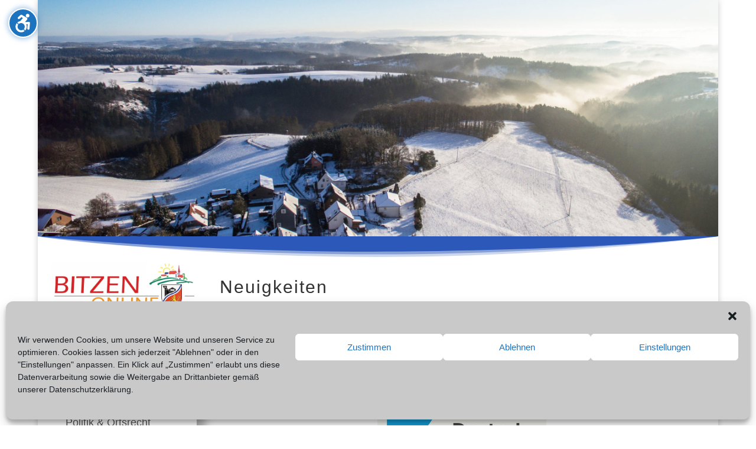

--- FILE ---
content_type: text/css
request_url: https://bitzen-online.de/wp/wp-content/et-cache/328/et-core-unified-328.min.css?ver=1766582648
body_size: 522
content:
#top-menu{}.menu-item a{border-style:solid!important;border-radius:8px!important;border-width:1px!important;border-color:#ffffff!important}.menu-item a:hover{border-style:solid!important;border-radius:8px!important;border-width:1px!important;border-color:#000000!important}.button-with-outline:focus{margin:3px!important;border:3px solid black!important;outline:none!important}.rv_button_11:focus{margin:3px!important;border:3px solid black!important;outline:none!important}.rv_button_1:focus{margin:3px!important;border:3px solid black!important;outline:none!important}.rv_button_2:focus{margin:3px!important;border:3px solid black!important;outline:none!important}.rv_button_3:focus{margin:3px!important;border:3px solid black!important;outline:none!important}.et_pb_menu .et_mobile_menu .menu-item-has-children>a,#main-header .et_mobile_menu .menu-item-has-children>a{background-color:transparent;position:relative}.et_pb_menu .et_mobile_menu .menu-item-has-children>a:after,#main-header .et_mobile_menu .menu-item-has-children>a:after{position:absolute;font-size:25px!important;content:'\25ba';top:11px;right:0px}.et_pb_menu .et_mobile_menu .menu-item-has-children.visible>a:after,#main-header .et_mobile_menu .menu-item-has-children.visible>a:after{position:absolute;font-size:18px!important;content:'\25b2';top:11px;right:0px}.et_pb_menu .et_mobile_menu ul.sub-menu,#main-header .et_mobile_menu ul.sub-menu,.et-db #et-boc .et-l .et_pb_menu .et_mobile_menu li ul.sub-menu{display:none!important;visibility:hidden!important;transition:all 1.5s ease-in-out}.et_pb_menu .et_mobile_menu li.visible>ul.sub-menu,#main-header .et_mobile_menu li.visible>ul.sub-menu,.et-db #et-boc .et-l #main-header .et_mobile_menu li.visible>ul.sub-menu,.et-db #et-boc .et-l .et_pb_fullwidth_menu .et_mobile_menu li.visible>ul.sub-menu,.et-db #et-boc .et-l .et_pb_menu .et_mobile_menu li.visible>ul.sub-menu{display:block!important;visibility:visible!important}.mobile_nav.opened .mobile_menu_bar:before{font-family:"ETmodules";content:"\4d"}.mobile_menu_bar:before{font-size:60px!important}.et_mobile_menu li a{font-size:25px!important}.et_mobile_menu .menu-item-has-children li a{font-size:18px!important}.et-pb-arrow-next{opacity:1!important;background-color:gray;right:22px!important}.et-pb-arrow-prev{opacity:1;background-color:gray;left:22px}.pa-vertical-menu .et_pb_menu__menu nav ul li{display:block;width:100%;left:0px;margin:0px}.pa-vertical-menu .et_pb_menu__menu nav ul li a{padding:3px!important}.pa-vertical-menu .et_pb_menu__menu nav ul li.current-menu-item a{opacity:1!important;color:black}.pa-vertical-menu .et_pb_menu__menu nav ul li a:hover{opacity:1!important;color:black;font-color:black;font-weight:bold}.pa-vertical-menu .et_pb_menu__menu .menu-item-has-children>a:first-child:after{content:none!important}.pa-vertical-menu .et_pb_menu__menu nav ul li ul{top:20!important;width:96%;padding:3px}.pa-vertical-menu .et_pb_menu__menu nav li ul{left:30%!important}.pa-vertical-menu .et_pb_menu__menu nav ul li ul a:hover{opacity:1!important;color:black;font-color:black;font-weight:bold;background:none}

--- FILE ---
content_type: text/css
request_url: https://bitzen-online.de/wp/wp-content/et-cache/328/et-core-unified-tb-1356-tb-1538-deferred-328.min.css?ver=1767271819
body_size: 1985
content:
.et_pb_section_7_tb_header,.et_pb_row_1_tb_header{height:400px;min-height:400px;max-height:400px}.et_pb_section_7_tb_header.et_pb_section{padding-top:0px;padding-bottom:0px}.et_pb_row_1_tb_header.et_pb_row{padding-top:0px!important;padding-bottom:0px!important;padding-top:0px;padding-bottom:0px}.et_pb_row_1_tb_header,body.et_boxed_layout #page-container .et_pb_row_1_tb_header.et_pb_row,body.et_boxed_layout.et_pb_pagebuilder_layout.single #page-container #et-boc .et-l .et_pb_row_1_tb_header.et_pb_row,body.et_boxed_layout.et_pb_pagebuilder_layout.single.et_full_width_page #page-container #et-boc .et-l .et_pb_row_1_tb_header.et_pb_row,body.et_boxed_layout.et_pb_pagebuilder_layout.single.et_full_width_portfolio_page #page-container #et-boc .et-l .et_pb_row_1_tb_header.et_pb_row{width:100%}.et_pb_slide_0_tb_header,.et_pb_slide_1_tb_header,.et_pb_slide_2_tb_header,.et_pb_slide_3_tb_header,.et_pb_slide_4_tb_header,.et_pb_slide_5_tb_header,.et_pb_slide_6_tb_header{background-color:#0c71c3}.et_pb_slider_0_tb_header,.et_pb_slider_0_tb_header .et_pb_slide{min-height:400px}.et_pb_slider_0_tb_header.et_pb_slider{overflow-x:hidden;overflow-y:hidden}.et_pb_slider_0_tb_header .et_pb_slide_description,.et_pb_slider_fullwidth_off.et_pb_slider_0_tb_header .et_pb_slide_description{padding-top:0px;padding-right:0px;padding-bottom:0px}.et_pb_slider_0_tb_header .et_pb_slide>.et_pb_container{width:400%;max-width:400px}.et_pb_slider .et_pb_slide_0_tb_header{background-image:url(https://bitzen-online.de/wp/wp-content/uploads/2021/01/1_Winter-1-scaled.jpg);background-color:#0c71c3}.et_pb_slider .et_pb_slide_1_tb_header{background-image:url(https://bitzen-online.de/wp/wp-content/uploads/2021/01/2_Winter-1-scaled.jpg);background-color:#0c71c3}.et_pb_slider .et_pb_slide_2_tb_header{background-image:url(https://bitzen-online.de/wp/wp-content/uploads/2021/01/3_Winter-1-scaled.jpg);background-color:#0c71c3}.et_pb_slider .et_pb_slide_3_tb_header{background-image:url(https://bitzen-online.de/wp/wp-content/uploads/2021/01/4_Winter-1-scaled.jpg);background-color:#0c71c3}.et_pb_slider .et_pb_slide_4_tb_header{background-image:url(https://bitzen-online.de/wp/wp-content/uploads/2021/01/5_Winter-1-scaled.jpg);background-color:#0c71c3}.et_pb_slider .et_pb_slide_5_tb_header{background-image:url(https://bitzen-online.de/wp/wp-content/uploads/2021/01/6_Winter-1-scaled.jpg);background-color:#0c71c3}.et_pb_slider .et_pb_slide_6_tb_header{background-image:url(https://bitzen-online.de/wp/wp-content/uploads/2021/01/7_Winter-1-scaled.jpg);background-color:#0c71c3}.et_pb_row_0_tb_footer,.et_pb_row_1_tb_footer,.et_pb_text_2_tb_footer,.et_pb_row_2_tb_footer,.et_pb_text_3_tb_footer,.et_pb_row_3_tb_footer{background-color:#0c71c3}.et_pb_row_0_tb_footer,body.et_boxed_layout #page-container .et_pb_row_0_tb_footer.et_pb_row,body.et_boxed_layout.et_pb_pagebuilder_layout.single #page-container #et-boc .et-l .et_pb_row_0_tb_footer.et_pb_row,body.et_boxed_layout.et_pb_pagebuilder_layout.single.et_full_width_page #page-container #et-boc .et-l .et_pb_row_0_tb_footer.et_pb_row,body.et_boxed_layout.et_pb_pagebuilder_layout.single.et_full_width_portfolio_page #page-container #et-boc .et-l .et_pb_row_0_tb_footer.et_pb_row,.et_pb_row_1_tb_footer,body.et_boxed_layout #page-container .et_pb_row_1_tb_footer.et_pb_row,body.et_boxed_layout.et_pb_pagebuilder_layout.single #page-container #et-boc .et-l .et_pb_row_1_tb_footer.et_pb_row,body.et_boxed_layout.et_pb_pagebuilder_layout.single.et_full_width_page #page-container #et-boc .et-l .et_pb_row_1_tb_footer.et_pb_row,body.et_boxed_layout.et_pb_pagebuilder_layout.single.et_full_width_portfolio_page #page-container #et-boc .et-l .et_pb_row_1_tb_footer.et_pb_row,.et_pb_row_2_tb_footer,body.et_boxed_layout #page-container .et_pb_row_2_tb_footer.et_pb_row,body.et_boxed_layout.et_pb_pagebuilder_layout.single #page-container #et-boc .et-l .et_pb_row_2_tb_footer.et_pb_row,body.et_boxed_layout.et_pb_pagebuilder_layout.single.et_full_width_page #page-container #et-boc .et-l .et_pb_row_2_tb_footer.et_pb_row,body.et_boxed_layout.et_pb_pagebuilder_layout.single.et_full_width_portfolio_page #page-container #et-boc .et-l .et_pb_row_2_tb_footer.et_pb_row,.et_pb_row_3_tb_footer,body.et_boxed_layout #page-container .et_pb_row_3_tb_footer.et_pb_row,body.et_boxed_layout.et_pb_pagebuilder_layout.single #page-container #et-boc .et-l .et_pb_row_3_tb_footer.et_pb_row,body.et_boxed_layout.et_pb_pagebuilder_layout.single.et_full_width_page #page-container #et-boc .et-l .et_pb_row_3_tb_footer.et_pb_row,body.et_boxed_layout.et_pb_pagebuilder_layout.single.et_full_width_portfolio_page #page-container #et-boc .et-l .et_pb_row_3_tb_footer.et_pb_row{width:100%}.et_pb_text_0_tb_footer,ul.et_pb_social_media_follow_0_tb_footer,.et_pb_text_1_tb_footer,ul.et_pb_social_media_follow_1_tb_footer{background-color:#0C71C3}.et_pb_text_1_tb_footer.et_pb_text{color:#ffffff!important}.et_pb_row_1_tb_footer.et_pb_row{padding-bottom:0px!important;margin-bottom:0px!important;padding-bottom:0px}.et_pb_row_2_tb_footer.et_pb_row{padding-top:0px!important;padding-bottom:0px!important;margin-top:0px!important;margin-bottom:0px!important;padding-top:0px;padding-bottom:0px}.et_pb_row_3_tb_footer.et_pb_row{padding-top:0px!important;margin-top:0px!important;margin-bottom:0px!important;padding-top:0px}.et_pb_column_0_tb_footer,.et_pb_column_2_tb_footer{background-color:#000000;width:45%!important}.et_pb_column_1_tb_footer{background-color:#000000;width:10%!important}.et_pb_social_media_follow_network_0_tb_footer a.icon,.et_pb_social_media_follow_network_2_tb_footer a.icon{background-color:#3b5998!important}.et_pb_social_media_follow_network_1_tb_footer a.icon,.et_pb_social_media_follow_network_3_tb_footer a.icon{background-color:#ea2c59!important}.et_pb_column_3_tb_footer,.et_pb_column_4_tb_footer,.et_pb_column_5_tb_footer{background-color:#000000}@media only screen and (min-width:981px){.et_pb_row_1_tb_footer,.et_pb_row_2_tb_footer,.et_pb_row_3_tb_footer{display:none!important}}@media only screen and (min-width:768px) and (max-width:980px){.et_pb_row_0_tb_footer{display:none!important}}@media only screen and (max-width:767px){.et_pb_row_0_tb_footer{display:none!important}}.et_pb_section_0.et_pb_section{padding-top:20px;padding-bottom:0px;margin-top:0px}.et_pb_section_0.section_has_divider.et_pb_top_divider .et_pb_top_inside_divider{background-image:url([data-uri]);background-size:100% 35px;top:0;height:35px;z-index:1;transform:scale(1,1)}.et_pb_row_0,body.et_boxed_layout #page-container .et_pb_row_0.et_pb_row,body.et_boxed_layout.et_pb_pagebuilder_layout.single #page-container #et-boc .et-l .et_pb_row_0.et_pb_row,body.et_boxed_layout.et_pb_pagebuilder_layout.single.et_full_width_page #page-container #et-boc .et-l .et_pb_row_0.et_pb_row,body.et_boxed_layout.et_pb_pagebuilder_layout.single.et_full_width_portfolio_page #page-container #et-boc .et-l .et_pb_row_0.et_pb_row{width:96%}.et_pb_image_0{text-align:left;margin-left:0}.et_pb_text_0.et_pb_text{color:#00a300!important}.et_pb_text_0,.et_pb_text_1,.et_pb_text_2,.et_pb_text_3{line-height:1em;font-weight:600;font-variant:small-caps;font-size:30px;letter-spacing:3px;line-height:1em;margin-bottom:5px!important}.et_pb_text_0 h1{font-weight:600;font-variant:small-caps;color:#00a300!important;letter-spacing:1px;text-align:left}.et_pb_menu_0.et_pb_menu ul li a,.et_pb_menu_1.et_pb_menu ul li a,.et_pb_menu_2.et_pb_menu ul li a,.et_pb_menu_3.et_pb_menu ul li a{font-size:18px;color:#595959!important;line-height:1.2em}.et_pb_menu_0.et_pb_menu,.et_pb_menu_1.et_pb_menu,.et_pb_menu_2.et_pb_menu,.et_pb_menu_3.et_pb_menu{background-color:#ffffff}.et_pb_menu_0,.et_pb_menu_1,.et_pb_menu_2,.et_pb_menu_3{padding-top:0px;padding-right:0px;padding-bottom:10px;padding-left:0px;margin-top:0px!important;margin-right:0px!important;margin-bottom:20px!important;margin-left:20px!important;width:90%;max-width:90%}.et_pb_menu_0,.et_pb_menu_0 .sub-menu,.et_pb_menu_1,.et_pb_menu_1 .sub-menu,.et_pb_menu_2,.et_pb_menu_2 .sub-menu,.et_pb_menu_3,.et_pb_menu_3 .sub-menu{box-shadow:20px 15px 15px -6px rgba(0,0,0,0.3)}.et_pb_menu_0.et_pb_menu ul li.current-menu-item a,.et_pb_menu_1.et_pb_menu ul li.current-menu-item a,.et_pb_menu_2.et_pb_menu ul li.current-menu-item a,.et_pb_menu_3.et_pb_menu ul li.current-menu-item a{color:#595959!important}.et_pb_menu_0.et_pb_menu .nav li ul{background-color:#ffffff!important;border-color:#0aa300}.et_pb_menu_0.et_pb_menu .et_mobile_menu{border-color:#0aa300}.et_pb_menu_0.et_pb_menu .et_mobile_menu,.et_pb_menu_0.et_pb_menu .et_mobile_menu ul,.et_pb_menu_1.et_pb_menu .et_mobile_menu,.et_pb_menu_1.et_pb_menu .et_mobile_menu ul,.et_pb_menu_2.et_pb_menu .et_mobile_menu,.et_pb_menu_2.et_pb_menu .et_mobile_menu ul,.et_pb_menu_3.et_pb_menu .et_mobile_menu,.et_pb_menu_3.et_pb_menu .et_mobile_menu ul{background-color:#ffffff!important}.et_pb_menu_0 .et_pb_menu_inner_container>.et_pb_menu__logo-wrap,.et_pb_menu_0 .et_pb_menu__logo-slot,.et_pb_menu_1 .et_pb_menu_inner_container>.et_pb_menu__logo-wrap,.et_pb_menu_1 .et_pb_menu__logo-slot,.et_pb_menu_2 .et_pb_menu_inner_container>.et_pb_menu__logo-wrap,.et_pb_menu_2 .et_pb_menu__logo-slot,.et_pb_menu_3 .et_pb_menu_inner_container>.et_pb_menu__logo-wrap,.et_pb_menu_3 .et_pb_menu__logo-slot{width:auto;max-width:100%}.et_pb_menu_0 .et_pb_menu_inner_container>.et_pb_menu__logo-wrap .et_pb_menu__logo img,.et_pb_menu_0 .et_pb_menu__logo-slot .et_pb_menu__logo-wrap img,.et_pb_menu_1 .et_pb_menu_inner_container>.et_pb_menu__logo-wrap .et_pb_menu__logo img,.et_pb_menu_1 .et_pb_menu__logo-slot .et_pb_menu__logo-wrap img,.et_pb_menu_2 .et_pb_menu_inner_container>.et_pb_menu__logo-wrap .et_pb_menu__logo img,.et_pb_menu_2 .et_pb_menu__logo-slot .et_pb_menu__logo-wrap img,.et_pb_menu_3 .et_pb_menu_inner_container>.et_pb_menu__logo-wrap .et_pb_menu__logo img,.et_pb_menu_3 .et_pb_menu__logo-slot .et_pb_menu__logo-wrap img{height:auto;max-height:none}.et_pb_menu_0 .mobile_nav .mobile_menu_bar:before,.et_pb_menu_0 .et_pb_menu__icon.et_pb_menu__search-button,.et_pb_menu_0 .et_pb_menu__icon.et_pb_menu__close-search-button,.et_pb_menu_0 .et_pb_menu__icon.et_pb_menu__cart-button,.et_pb_menu_1 .mobile_nav .mobile_menu_bar:before,.et_pb_menu_1 .et_pb_menu__icon.et_pb_menu__search-button,.et_pb_menu_1 .et_pb_menu__icon.et_pb_menu__close-search-button,.et_pb_menu_1 .et_pb_menu__icon.et_pb_menu__cart-button,.et_pb_menu_2 .mobile_nav .mobile_menu_bar:before,.et_pb_menu_2 .et_pb_menu__icon.et_pb_menu__search-button,.et_pb_menu_2 .et_pb_menu__icon.et_pb_menu__close-search-button,.et_pb_menu_2 .et_pb_menu__icon.et_pb_menu__cart-button,.et_pb_menu_3 .mobile_nav .mobile_menu_bar:before,.et_pb_menu_3 .et_pb_menu__icon.et_pb_menu__search-button,.et_pb_menu_3 .et_pb_menu__icon.et_pb_menu__close-search-button,.et_pb_menu_3 .et_pb_menu__icon.et_pb_menu__cart-button{color:#0c71c3}.et_pb_text_1.et_pb_text,.et_pb_blog_0 .et_pb_post .entry-title a,.et_pb_blog_0 .not-found-title{color:#0c71c3!important}.et_pb_text_1 h1{font-weight:600;font-variant:small-caps;color:#0c71c3!important;letter-spacing:1px;text-align:left}.et_pb_menu_1.et_pb_menu .nav li ul{background-color:#ffffff!important;border-color:#0c71c3}.et_pb_menu_1.et_pb_menu .et_mobile_menu{border-color:#0c71c3}.et_pb_text_2.et_pb_text{color:#e02b20!important}.et_pb_text_2 h1{font-weight:600;font-variant:small-caps;color:#e02b20!important;letter-spacing:1px;text-align:left}.et_pb_menu_2.et_pb_menu .nav li ul{background-color:#ffffff!important;border-color:#e02b20}.et_pb_menu_2.et_pb_menu .et_mobile_menu{border-color:#e02b20}.et_pb_text_3.et_pb_text{color:#8a4505!important}.et_pb_text_3 h1{font-weight:600;font-variant:small-caps;color:#8a4505!important;letter-spacing:1px;text-align:left}.et_pb_menu_3.et_pb_menu .nav li ul{background-color:#ffffff!important;border-color:#8a4505}.et_pb_menu_3.et_pb_menu .et_mobile_menu{border-color:#8a4505}.et_pb_text_4.et_pb_text{color:#000000!important}.et_pb_text_4{line-height:1em;font-size:28px;letter-spacing:2px;line-height:1em}.et_pb_blog_0 .et_pb_post .entry-title,.et_pb_blog_0 .not-found-title{font-size:28px!important}.et_pb_blog_0 .wp-pagenavi a,.et_pb_blog_0 .wp-pagenavi span{font-size:18px!important}.et_pb_row_10000{border-radius:30px 30px 30px 30px;overflow:hidden}.et_pb_row_10001.et_pb_row,.et_pb_row_10002.et_pb_row,.et_pb_row_10003.et_pb_row,.et_pb_row_10004.et_pb_row,.et_pb_row_10005.et_pb_row,.et_pb_row_10006.et_pb_row,.et_pb_row_10007.et_pb_row{padding-top:0px!important;padding-bottom:0px!important;padding-top:0px;padding-bottom:0px}.et_pb_text_10002,.et_pb_text_10005,.et_pb_text_10008,.et_pb_text_10011{padding-bottom:1px!important}.et_pb_text_10003,.et_pb_text_10006,.et_pb_text_10009{padding-top:0px!important;padding-bottom:0px!important}.et_pb_text_10012{padding-bottom:0px!important}@media only screen and (max-width:980px){.et_pb_image_0 .et_pb_image_wrap img{width:auto}}@media only screen and (min-width:768px) and (max-width:980px){.et_pb_text_0,.et_pb_menu_0,.et_pb_text_1,.et_pb_menu_1,.et_pb_text_2,.et_pb_menu_2,.et_pb_text_3,.et_pb_menu_3{display:none!important}}@media only screen and (max-width:767px){.et_pb_image_0 .et_pb_image_wrap img{width:auto}.et_pb_text_0,.et_pb_menu_0,.et_pb_text_1,.et_pb_menu_1,.et_pb_text_2,.et_pb_menu_2,.et_pb_text_3,.et_pb_menu_3{display:none!important}}